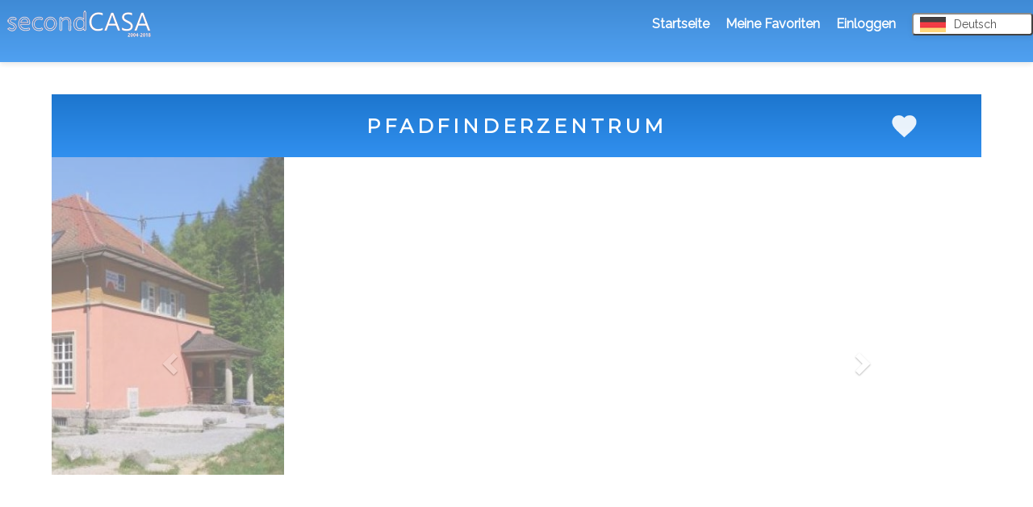

--- FILE ---
content_type: text/html
request_url: https://www.secondcasa.com/de/ferienhaus-Deutschland-Schwarzwald/id641909
body_size: 9580
content:

<!DOCTYPE html>
<head>
<meta HTTP-EQUIV="Content-Type" CONTENT="text/html; charset=windows-1252">
<title>ferienhaus Pfadfinderzentrum</title>
<meta name="description" content="Freizeit- und Bildungsstätte im Murgtal, Selbstversorgerhaus" />
<meta property="og:title" content="ferienhaus Pfadfinderzentrum" /> 
<meta property="og:image" content="https://www.secondcasa.com/sc_obj_img/64/1909/TNE_img1.jpg" /> 
<meta name="robots" content="index,follow" />
<meta name="Language" content="de" />
<base href="https://www.secondcasa.com/" />

<link rel="canonical" href="https://www.secondcasa.com/de/ferienhaus-Deutschland-Schwarzwald/id641909" />

<link rel="alternate" hreflang="it" href="https://www.secondcasa.com/it/casa-per-le-vacanze-Germania-Foresta-nera/id641909" />
<link rel="alternate" hreflang="es" href="https://www.secondcasa.com/es/casa-de-vacaciones-Alemania-Selva-Negra/id641909" />
<link rel="alternate" hreflang="en" href="https://www.secondcasa.com/en/vacationhome-Germany-Black-Forest/id641909" />
<link rel="alternate" hreflang="fr" href="https://www.secondcasa.com/fr/maison-de-vacances-Allemagne-Forat-Noire/id641909" />
<link rel="alternate" hreflang="pt" href="https://www.secondcasa.com/pt/casadefarias-Alemanha-Floresta-Negra/id641909" />
<link rel="alternate" hreflang="nl" href="https://www.secondcasa.com/nl/vakantiehuis-Duitsland-Zwarte-Woud/id641909" />
<link rel="alternate" hreflang="da" href="https://www.secondcasa.com/da/feriebolig-Tyskland-Schwarzwald/id641909" />
<link rel="alternate" hreflang="sv" href="https://www.secondcasa.com/sv/semesterhus-Tyskland-Svarta-skogen/id641909" />
<link rel="alternate" hreflang="no" href="https://www.secondcasa.com/no/feriehus-Deutschland-Svartskogen/id641909" />
<link rel="alternate" hreflang="fi" href="https://www.secondcasa.com/fi/lomakoti-Deutschland-Schwarzwald/id641909" />
<link rel="alternate" hreflang="hr" href="https://www.secondcasa.com/hr/kuca-za-odmor-Njemaka-svarcvald/id641909" />
<link rel="alternate" hreflang="pl" href="https://www.secondcasa.com/pl/domwakacyjny-Niemcy-Schwarzwald/id641909" />
<link rel="alternate" hreflang="cs" href="https://www.secondcasa.com/cs/rekreaaenadam-Nemecko-Schwarzwald/id641909" />
<link rel="alternate" hreflang="de" href="https://www.secondcasa.com/de/ferienhaus-Deutschland-Schwarzwald/id641909" />
<link rel="alternate" hreflang="x-default" href="https://www.secondcasa.com/en/vacationhome-Germany-Black-Forest/id641909" />

<link href="https://fonts.googleapis.com/css?family=Montserrat" rel="stylesheet"> 
<link href="https://fonts.googleapis.com/css?family=Cabin" rel="stylesheet">
<link href="https://fonts.googleapis.com/css?family=Raleway" rel="stylesheet"> 
<link rel="stylesheet" href="https://www.secondcasa.com/css/webpartcal.css">

<script src='https://cdnjs.cloudflare.com/ajax/libs/jquery/3.1.0/jquery.min.js'></script>
<script src="https://www.secondcasa.com/js/startPage.js"></script>
<script src="https://code.jquery.com/ui/1.12.1/jquery-ui.js"></script> 
<script src="https://www.secondcasa.com/sweetalert/sweetalert-dev.js"></script>
<link rel="stylesheet" href="https://www.secondcasa.com/sweetalert/sweetalert.css">
<link rel="stylesheet" href="datepick/datepick.css"> 




<link rel="stylesheet" href="template-css.css" type="text/css" media="all" />
<link rel='stylesheet' href='https://cdnjs.cloudflare.com/ajax/libs/twitter-bootstrap/3.3.7/css/bootstrap.min.css'>
<script src='https://cdnjs.cloudflare.com/ajax/libs/twitter-bootstrap/3.3.7/js/bootstrap.min.js'></script>
<script src="https://www.secondcasa.com/sweetalert/sweetalert-dev.js"></script>
<link rel="stylesheet" href="https://www.secondcasa.com/sweetalert/sweetalert.css">


<script type="text/javascript">
	
	function favorites(HouseID,Headline,imageURL) {
		
		xmlhttp= new XMLHttpRequest();
		xmlhttp.open("POST","template-favorite-add.asp",true);
 		xmlhttp.setRequestHeader("Content-type","application/x-www-form-urlencoded");
		xmlhttp.send("houseid="+HouseID+"&headline="+Headline+"&imageURL="+imageURL);
		if (document.getElementById(HouseID).src == 'https://www.secondcasa.com/images/hearton.png')
		{
		document.getElementById(HouseID).src='images/heartoff.png';
		}else
		{
		document.getElementById(HouseID).src='images/hearton.png';
		}
        }
	
</script>

<script src="https://maps.googleapis.com/maps/api/js?v=3.exp&key=AIzaSyBWJ9vlxx9vzbFEf3WbrIhXD2xK4j3fOIY"></script>


<script>
function initialize() {  var mapOptions = {    zoom: 10,    center: new google.maps.LatLng(48.644846, 8.351408),    mapTypeId: google.maps.MapTypeId.ROADMAP  }  
var map = new google.maps.Map(document.getElementById('map-canvas'),                                mapOptions);  
var image = 'images/MapMarker2.png';  
var myLatLng = new google.maps.LatLng(48.644846, 8.351408);  
var beachMarker = new google.maps.Marker({      position: myLatLng,      map: map,      icon: image  });}google.maps.event.addDomListener(window, 'load', initialize);
</script>

<script>
function showprices() {
  var x = document.getElementById("prices");
  if (x.style.display === "none") {
    x.style.display = "block";
  } else {
    x.style.display = "none";
  }
} 
</script>
<script>
function showcalender() {
  var x = document.getElementById("prices");
  if (x.style.display === "none") {
    x.style.display = "block";
  } else {
    x.style.display = "none";
  }
} 
</script>
<script>
function showcontact() {
  var x = document.getElementById("contact");
  if (x.style.display === "none") {
    x.style.display = "block";
  } else {
    x.style.display = "none";
  }
} 
</script>
<script>
function showavail() {
  var x = document.getElementById("avail");
  if (x.style.display === "none") {
    x.style.display = "block";
  } else {
    x.style.display = "none";
  }
} 
</script>
<script>
function showcal() {
  var x = document.getElementById("cal");
  if (x.style.display === "none") {
    x.style.display = "block";
  } else {
    x.style.display = "none";
  }
} 
</script>
<script>
function showmap() {
  var x = document.getElementById("map");
  if (x.style.display === "none") {
    x.style.display = "block";
  } else {
    x.style.display = "none";
  }
} 
</script>
<script>
function showinfo() {
  var x = document.getElementById("info");
  if (x.style.display === "none") {
    x.style.display = "block";
  } else {
    x.style.display = "none";
  }
} 
</script>

</head>
<body>

	<div class="Rectangle-15">
	<table class="header">
	<tr>
	<td style="width:80%;text-align:left;"><img src="https://www.secondcasa.com/images/secondcasalogo.png" alt="Secondcasa logo"></td>
	<td><a style="color:white;" href="/de/">Startseite</a></td>
	<td><a style="color:white;" href="/de/favorites">Meine Favoriten</a></td>
	<td>
	
	<a style="color:white;" href="account/account_login.php?LANG=DE">Einloggen</a>
	
	</td>
	<td style="width:140px;">	
		<div class="dropdown">
  		<button class="dropbtn" style="font-family:Raleway;font-size:14px;"><img style="padding-right:10px;margin-bottom:0px;" 
		src="https://www.secondcasa.com/images/flag_de.gif" alt="de flag">Deutsch</button>
  		<div class="dropdown-content">
  		<a href="https://www.secondcasa.com/en/"><img alt="en flag" style="color:black;padding-right:10px;margin-bottom:-4px;" src="https://www.secondcasa.com/images/flag_uk.gif">English</a><a href="https://www.secondcasa.com/it/"><img alt="it flag" style="padding-right:10px;margin-bottom:-4px;" src="https://www.secondcasa.com/images/flag_it.gif">Italiano</a><a href="https://www.secondcasa.com/es/"><img alt="es flag" style="padding-right:10px;margin-bottom:-4px;" src="https://www.secondcasa.com/images/flag_es.gif">Español</a><a href="https://www.secondcasa.com/fr/"><img alt="fr flag" style="padding-right:10px;margin-bottom:-4px;" src="https://www.secondcasa.com/images/flag_fr.gif">Français</a><a href="https://www.secondcasa.com/pt/"><img alt="pt flag" style="padding-right:10px;margin-bottom:-4px;" src="https://www.secondcasa.com/images/flag_pt.gif">Português</a><a href="https://www.secondcasa.com/nl/"><img alt="nl flag" style="padding-right:10px;margin-bottom:-4px;" src="https://www.secondcasa.com/images/flag_nl.gif">Nederlands</a><a href="https://www.secondcasa.com/da/"><img alt="da flag" style="padding-right:10px;margin-bottom:-4px;" src="https://www.secondcasa.com/images/flag_dk.gif">Dansk</a><a href="https://www.secondcasa.com/sv/"><img alt="sv flag" style="padding-right:10px;margin-bottom:-4px;" src="https://www.secondcasa.com/images/flag_se.gif">Svenska</a><a href="https://www.secondcasa.com/no/"><img alt="no flag" style="padding-right:10px;margin-bottom:-4px;" src="https://www.secondcasa.com/images/flag_no.gif">Norsk</a><a href="https://www.secondcasa.com/fi/"><img alt="fi flag" style="padding-right:10px;margin-bottom:-4px;" src="https://www.secondcasa.com/images/flag_fi.gif">Suomi</a><a href="https://www.secondcasa.com/hr/"><img alt="hr flag" style="padding-right:10px;margin-bottom:-4px;" src="https://www.secondcasa.com/images/flag_hr.gif">Hrvatski</a><a href="https://www.secondcasa.com/pl/"><img alt="pl flag" style="padding-right:10px;margin-bottom:-4px;" src="https://www.secondcasa.com/images/flag_pl.gif">Polskie</a><a href="https://www.secondcasa.com/cs/"><img alt="cs flag" style="padding-right:10px;margin-bottom:-4px;" src="https://www.secondcasa.com/images/flag_cs.gif">Ceský</a>
  		</div>
	</td>
	<td style="width:20px;"></td>
	</tr>
	</table>
	</div>


	
<div class="search-results-header" style="margin-top:40px;">
	<h1><div class="Whiteheadline">PFADFINDERZENTRUM</div></h1>
      <div style="width:90%;text-align:right;"><img style="width:40px;position: absolute;z-index: 1;margin-top:-20px;" id="641909" src="images/heartoff.png" onclick="favorites('641909','','https://www.secondcasa.com/sc_obj_img/64/1909/TNE_img1.jpg');"></div>
	</div>


 <div id="carousel-1" class="carousel slide multi-item-carousel" data-ride="carousel" style="width:90%;height:500px;margin:auto;">
  <ol class="carousel-indicators">

   <li data-target="#carousel-1" data-slide-to="0" class="active"></li>

  </ol>
  <div class="carousel-inner" role="listbox">

   <div class="item active">

      <div class="item__third">
        <img src="https://www.secondcasa.com/sc_obj_img/64/1909/TNE_img1.jpg?w=800&H=600&mode=carve&quality=100" alt="Photos for house 641909">
    </div>
   </div>

  </div>
  <a href="#carousel-1" class="left carousel-control" role="button" data-slide="prev"><span class="glyphicon glyphicon-chevron-left" aria-hidden="true"></span></a>
  <a href="#carousel-1" class="right carousel-control" role="button" data-slide="next"><span class="glyphicon glyphicon-chevron-right" aria-hidden="true"></span></a>
</div>


<div class="search-results-header" style="margin-top:40px;height:60px;padding-top:15px;">
	<table style="width:100%;">
	<tr>
	<td style="width:33%;text-align:center;"><a class="navlinks" href="">ABOUT</a></td>
	<td style="width:33%;text-align:center;"><a class="navlinks" href="#map">MAP</a></td>
	<td style="width:33%;text-align:center;"><a class="navlinks" href="#price">PRICES</a></td>
	</tr>
	</table>
</div>

<div style="width:90%;margin:auto;margin-top:40px;"> 
<table style="width:100%;margin:auto;margin-top:40px;">
<tr>
<td style="vertical-align: top;">
<table style="width:100%">
<tr>
	<td><div class="blueheadlinemedium">DEUTSCHLAND, SCHWARZWALD, FORBACH</div></td>
	<td style="text-align:right;padding-right:30px;"><img alt="icon stars" src="images/stars0.png"></td>
</tr>
</table>
<table style="margin-top:40px;">
<tr>
<td style="width:50px;"><img src="images/guests.png"></td><td class="body4">41</td>
<td style="width:50px;padding-left:100px;padding-right:10px;"><img alt="icon pets" src="images/pets.png"></td><td class="body4">Nein</td>
<td style="width:50px;padding-left:100px;padding-right:10px;"><img alt="icon size" src="images/set-square.png"></td><td class="body4">0 m2</td>
</tr>
</table>



<br><br>
<div class="body5" style="padding-right:30px;">Freizeit- und Bildungsstätte im Murgtal, Selbstversorgerhaus</div>
     

<div class="Rectangle-1" style="margin-top:40px;margin-right:30px;"><div class="Rectangle-1-text">Objektdetails</div></div>
	<div class="Rectangle" style="margin-right:30px;">
	<table>
	<tr><td class="body5b">Objekt-ID:</td><td class="body5">641909</td></tr>
	<tr><td class="body5b">Objektart:</td><td class="body5">Ferienhaus</td></tr>
	<tr><td class="body5b">Belegung:</td><td class="body5">41 Personen</td></tr>
	
	<tr><td  class='body5b' style='vertical-align: text-top;'>Wohnraum 1 :</td><td class='body5'></td></tr><tr><td  class='body5b' style='vertical-align: text-top;'>Küche :</td><td class='body5'></td></tr><tr><td  class='body5b' style='vertical-align: text-top;'>Bad & WC 1 :</td><td class='body5'></td></tr><tr><td  class='body5b' style='vertical-align: text-top;'>Sonstiges :</td><td class='body5'>Gartengrill, Telefon, Internet /WLAN, Zentralheizung, Wiese, Nichtraucher, </td></tr>
	<tr><td class="body5b">Haustiere erlaubt:</td><td class="body5">Nein</td></tr>
</table>
</div>
<div id="map">


<div style="margin-top:40px;margin-right:40px;">
<div id="map-canvas" style="width:100%; height:500px;"></div>
</div>

</div>
 
<div class="Rectangle-1" style="margin-top:40px;margin-right:30px;"><div class="Rectangle-1-text">Ort</div></div>
	<div class="Rectangle" style="margin-right:30px;">
	<table style="margin-left:20px;margin-right:30px;padding-top:30px;"><tr><td class="body5"></td></tr></table>
	
	<table style="width:100%">
	<tr><td  class='body5b' style='vertical-align: text-top;width:200px;text-align:left;'>Bahnhof :</td><td class='body5' style='text-align:left;'><a href='http://www.bahn.de' rel='nofollow'>Raumünzach</a></td><td>1 km</td></tr><tr><td  class='body5b' style='vertical-align: text-top;width:200px;text-align:left;'>Rodeln :</td><td class='body5' style='text-align:left;'><a href='http://www.http://www.mehliskopf.de' rel='nofollow'>Mehliskopf</a></td><td>11 km</td></tr><tr><td  class='body5b' style='vertical-align: text-top;width:200px;text-align:left;'>Skialpin :</td><td class='body5' style='text-align:left;'><a href='http://www.http://www.mehliskopf.de' rel='nofollow'>Mehliskopf</a></td><td>11 km</td></tr><tr><td  class='body5b' style='vertical-align: text-top;width:200px;text-align:left;'>Schwimmen :</td><td class='body5' style='text-align:left;'><a href='http://www.forbach.de' rel='nofollow'>Montana-Badezentrum</a></td><td>6 km</td></tr>
	</table>
</div>

	


	<div class="Rectangle-1" style="margin-top:40px;margin-right:30px;"><div class="Rectangle-1-text">Preise & Zahlungsarten</div></div>
	<div class="Rectangle" style="margin-right:30px;">
	<table id="price" style="width:100%;padding-top:30px;">
	<tr><td class="body5b">Kaution:</td><td class="body5b">No deposit</td></tr><tr><td class="body5b">Zahlung:</td><td class="body5b">Rechnung, </td></tr>
	<tr><td class="body5b">Ankunft:</td><td class="body5b">Samstag, Sonntag, Montag, Dienstag, Mittwoch, Donnerstag, Freitag, </td></tr>
	</table>
	</div>









</td>
<td style="width:30%;vertical-align: top;">
<div class="Rectangle-1"><div class="Rectangle-1-text">Buchungsanfrage</div></div>
		<div class="Rectangle" style="text-align:center;">
			<form name="contact" method="POST">		
			<input class="input-2" type="text" name="bookingname" placeholder=" Name" value="">
			<select class="input-2" name="bookingcountry">
			<option value="0">Land</option>
			
			<option value="3">&Auml;gypten</option>
			
			<option value="6">&Auml;quatorialguinea</option>
			
			<option value="7">&Auml;thiopien</option>
			
			<option value="85">&Ouml;sterreich</option>
			
			<option value="163">Afghanistan</option>
			
			<option value="58">Albanien</option>
			
			<option value="4">Algerien</option>
			
			<option value="59">Andorra</option>
			
			<option value="5">Angola</option>
			
			<option value="230">Anguilla</option>
			
			<option value="120">Antigua und Burbadu</option>
			
			<option value="149">Argentinien</option>
			
			<option value="164">Armenien</option>
			
			<option value="150">Aruba</option>
			
			<option value="165">Aserbaidschan</option>
			
			<option value="104">Australien</option>
			
			<option value="121">Bahamas</option>
			
			<option value="166">Bahrain</option>
			
			<option value="167">Bangladesch</option>
			
			<option value="122">Barbados</option>
			
			<option value="60">Belgien</option>
			
			<option value="123">Belize</option>
			
			<option value="8">Benin</option>
			
			<option value="124">Bermuda</option>
			
			<option value="168">Bhutan</option>
			
			<option value="151">Bolivien</option>
			
			<option value="61">Bosnien und Herzegowina</option>
			
			<option value="9">Botswana</option>
			
			<option value="152">Brasilien</option>
			
			<option value="227">Britische Jungferninseln</option>
			
			<option value="169">Brunei</option>
			
			<option value="62">Bulgarien</option>
			
			<option value="10">Burkina Faso</option>
			
			<option value="11">Burundi</option>
			
			<option value="125">Caymaninseln</option>
			
			<option value="153">Chile</option>
			
			<option value="170">China</option>
			
			<option value="105">Cook-Inseln</option>
			
			<option value="126">Costa Rica</option>
			
			<option value="12">Côte d'Ivoire</option>
			
			<option value="63">D&auml;nemark</option>
			
			<option value="64">Deutschland</option>
			
			<option value="127">Dominica</option>
			
			<option value="128">Dominikanische Republik</option>
			
			<option value="13">Dschibuti</option>
			
			<option value="154">Ecuador</option>
			
			<option value="129">El Salvador</option>
			
			<option value="14">Eritrea</option>
			
			<option value="65">Estland</option>
			
			<option value="67">F&auml;roer</option>
			
			<option value="106">Fidschi</option>
			
			<option value="66">Finnland</option>
			
			<option value="68">Frankreich</option>
			
			<option value="15">Gabun</option>
			
			<option value="16">Gambia</option>
			
			<option value="171">Georgien</option>
			
			<option value="17">Ghana</option>
			
			<option value="131">Gr&ouml;nland</option>
			
			<option value="130">Grenada</option>
			
			<option value="69">Griechenland</option>
			
			<option value="232">Gro&szlig;britannien</option>
			
			<option value="132">Guadeloupe</option>
			
			<option value="133">Guatemala</option>
			
			<option value="18">Guinea</option>
			
			<option value="20">Guinea-Bissau</option>
			
			<option value="155">Guyana</option>
			
			<option value="134">Haiti</option>
			
			<option value="135">Honduras</option>
			
			<option value="172">Hong Kong</option>
			
			<option value="173">Indien</option>
			
			<option value="174">Indonesien</option>
			
			<option value="175">Irak</option>
			
			<option value="176">Iran</option>
			
			<option value="71">Irland</option>
			
			<option value="72">Island</option>
			
			<option value="177">Israel</option>
			
			<option value="73">Italien</option>
			
			<option value="136">Jamaika</option>
			
			<option value="178">Japan</option>
			
			<option value="179">Jemen</option>
			
			<option value="180">Jordanien</option>
			
			<option value="181">Kambodscha</option>
			
			<option value="21">Kamerun</option>
			
			<option value="137">Kanada</option>
			
			<option value="22">Kap Verde</option>
			
			<option value="182">Kasachstan</option>
			
			<option value="183">Katar</option>
			
			<option value="23">Kenia</option>
			
			<option value="184">Kirgisien</option>
			
			<option value="107">Kiribati</option>
			
			<option value="157">Kolumbien</option>
			
			<option value="24">Komoren</option>
			
			<option value="25">Kongo</option>
			
			<option value="26">Kongo, Republic</option>
			
			<option value="185">Korea, Nord</option>
			
			<option value="186">Korea, S&uuml;d</option>
			
			<option value="74">Kroatien</option>
			
			<option value="138">Kuba</option>
			
			<option value="187">Kuwait</option>
			
			<option value="188">Laos</option>
			
			<option value="27">Lesotho</option>
			
			<option value="75">Lettland</option>
			
			<option value="189">Libanon</option>
			
			<option value="28">Liberia</option>
			
			<option value="76">Liechtenstein</option>
			
			<option value="77">Litauen</option>
			
			<option value="78">Luxemburg</option>
			
			<option value="29">Lybien</option>
			
			<option value="190">Macau</option>
			
			<option value="30">Madagaskar</option>
			
			<option value="31">Malawi</option>
			
			<option value="191">Malaysia</option>
			
			<option value="192">Malediven</option>
			
			<option value="32">Mali</option>
			
			<option value="80">Malta</option>
			
			<option value="33">Marokko</option>
			
			<option value="108">Marshall-Inseln</option>
			
			<option value="139">Martininique</option>
			
			<option value="34">Mauretanien</option>
			
			<option value="35">Mauritius</option>
			
			<option value="79">Mazedonien</option>
			
			<option value="140">Mexiko</option>
			
			<option value="109">Mikronesien</option>
			
			<option value="81">Moldawien</option>
			
			<option value="82">Monaco</option>
			
			<option value="193">Mongolei</option>
			
			<option value="231">Montenegro</option>
			
			<option value="229">Montserrat</option>
			
			<option value="36">Mosambik</option>
			
			<option value="194">Myanmar</option>
			
			<option value="37">Namibia</option>
			
			<option value="110">Nauru</option>
			
			<option value="195">Nepal</option>
			
			<option value="111">Neuseeland</option>
			
			<option value="141">Nicaragua</option>
			
			<option value="211">Niederl&auml;ndische Antillen</option>
			
			<option value="83">Niederlande</option>
			
			<option value="38">Niger</option>
			
			<option value="39">Nigeria</option>
			
			<option value="84">Norwegen</option>
			
			<option value="196">Oman</option>
			
			<option value="197">Osttimor</option>
			
			<option value="198">Pakistan</option>
			
			<option value="112">Palau</option>
			
			<option value="142">Panama</option>
			
			<option value="113">Papua-Neuguinea</option>
			
			<option value="158">Paraguay</option>
			
			<option value="159">Peru</option>
			
			<option value="199">Philippinen</option>
			
			<option value="86">Polen</option>
			
			<option value="87">Portugal</option>
			
			<option value="143">Puerto Rico</option>
			
			<option value="225">Reunion</option>
			
			<option value="40">Ruanda</option>
			
			<option value="88">Rum&auml;nien</option>
			
			<option value="89">Russland</option>
			
			<option value="48">S&uuml;dafrika</option>
			
			<option value="145">Saint Lucia</option>
			
			<option value="114">Salomonen</option>
			
			<option value="41">Sambia</option>
			
			<option value="115">Samoa</option>
			
			<option value="2">San Andrés und Providencia</option>
			
			<option value="90">San Marino</option>
			
			<option value="146">Sankt Vincent und die Grenadinen</option>
			
			<option value="42">Sao Tome und Principe</option>
			
			<option value="200">Saudi-Arabien</option>
			
			<option value="92">Schweden</option>
			
			<option value="93">Schweiz</option>
			
			<option value="43">Senegal</option>
			
			<option value="91">Serbien</option>
			
			<option value="44">Seychellen</option>
			
			<option value="45">Sierra Leone</option>
			
			<option value="46">Simbabwe</option>
			
			<option value="201">Singapur</option>
			
			<option value="94">Slowakei</option>
			
			<option value="95">Slowenien</option>
			
			<option value="47">Somalia</option>
			
			<option value="96">Spanien</option>
			
			<option value="202">Sri Lanka</option>
			
			<option value="144">St. Kitts und Nevis</option>
			
			<option value="49">Sudan</option>
			
			<option value="160">Suriname</option>
			
			<option value="50">Swasiland</option>
			
			<option value="203">Syrien</option>
			
			<option value="98">T&uuml;rkei</option>
			
			<option value="204">Tadschikistan</option>
			
			<option value="205">Taiwan</option>
			
			<option value="51">Tansania</option>
			
			<option value="206">Thailand</option>
			
			<option value="52">Togo</option>
			
			<option value="116">Tonga</option>
			
			<option value="147">Trinidad und Tobago</option>
			
			<option value="53">Tschad</option>
			
			<option value="97">Tschechische Republik</option>
			
			<option value="54">Tunesien</option>
			
			<option value="207">Turkmenistan</option>
			
			<option value="228">Turks- und Caicosinseln</option>
			
			<option value="117">Tuvalu</option>
			
			<option value="55">Uganda</option>
			
			<option value="99">Ukraine</option>
			
			<option value="100">Ungarn</option>
			
			<option value="162">Uruguay</option>
			
			<option value="226">US Virgin Islands</option>
			
			<option value="148">USA</option>
			
			<option value="208">Usbekistan</option>
			
			<option value="118">Vanuatu</option>
			
			<option value="101">Vatikan</option>
			
			<option value="161">Venezuela</option>
			
			<option value="209">Vereinigte Arabische Emirate</option>
			
			<option value="210">Vietnam</option>
			
			<option value="102">Wei&szlig;russland</option>
			
			<option value="119">Weihnachtsinseln</option>
			
			<option value="56">West-Sahara</option>
			
			<option value="57">Zentralafrikanische Republik</option>
			
			<option value="103">Zypern</option>
			
			</select>
			<input class="input-2" placeholder=" E-mail" type="text" name="bookingemail" value="">
			<input class="input-2" type="text" name="bookingphone" placeholder=" Telefon" value="">
			<input readonly class="input-2" type="text" name="bookingdate1" id="ankomst" placeholder=" Ankunft"  value="">
			<input readonly class="input-2" type="text" name="bookingdate2" id="afrejse" placeholder=" Abreise" value="">
			<textarea class="input-2" placeholder=" Meine Nachricht" name="bookingtext" style="height:150px;"></textarea>


			
			<p class="input-2" style="margin-bottom:20px;">Sicherheits<br><br>code : <input type="text" name="kontrol" style="width:50px;" ><img alt="Robotcheck" style="height:30px;" src="images/secure1.png"></p>
			<input class="myButton2" style="width:90%;" type="submit" value="Abschicken">
			<input type="hidden" name="ownerID" value="1702009583">
			<input type="hidden" name="Emailkontrol" value="1">
			</form>

		</div>


		<div class="Rectangle-1" style="margin-top:40px;"><div class="Rectangle-1-text">Kontakt</div></div>
		<div class="Rectangle" style="text-align:center;">
			
			<table>
			
			<tr><td style="padding: 20px 20px 20px 20px;"><img src="images/avatar.png"></td><td class="body5b">Rainer Geschke</td></tr><tr><td style="padding-bottom:20px;"><img src="images/phone2.png"></td><td class="body5b">+49 (0)7228 969494</td></tr><tr><td style="padding-bottom:20px;"><img src="images/language.png"></td><td class="body5b"><a rel="ugc" href="http://www.raumuenzach.de">http://www.raumuenzach.de</a></tr></td>
			
			<tr><td colspan="2" class="body5b" style="padding-top:20px;">Inseriert seit&nbsp;September 2014</td></tr>
			<tr><td colspan="2" class="body5b" style="padding-top:20px;">Der Ansprechpartner spricht folgende Sprachen: Deutsch Englisch </td></tr>
			
			</table>	
		</div>

	
		<!-- ////////////////////////////////favorites start\\\\\\\\\\\\\\\\\\\\\\\\\\\\\\\\ -->
		<div class="Rectangle-1" style="margin-top:60px;"><div class="Rectangle-1-text">MEINE FAVORITTEN</div></div>
		<div class="Rectangle" style="padding: 20px 20px 20px 20px;text-align:center;">
		<br>
		<a href="de/favorites"><button class="myButton2" style="margin-top:20px;">Meine Favoritten bearbeiten</button></a> 
		</div>





		
</td>
</tr>
</table>


   
</div>
  

    <script >
      $('.multi-item-carousel .item').each(function(){
  var next = $(this).next();
  if (!next.length) next = $(this).siblings(':first');
  next.children(':first-child').clone().appendTo($(this));
});
$('.multi-item-carousel .item').each(function(){
  var prev = $(this).prev();
  if (!prev.length) prev = $(this).siblings(':last');
  prev.children(':nth-last-child(2)').clone().prependTo($(this));
});
      //# sourceURL=pen.js
    </script>

  


<!-- ////////////////////////////////Footer start\\\\\\\\\\\\\\\\\\\\\\\\\\\\\\\\ -->


	<center>
	<table style="margin-top:80px;margin-bottom:20px;">
	<tr>
	<td class="body3" style="font-weight:bold;text-align:left;">Wir bieten</td>
	<td class="body3" style="font-weight:bold;text-align:left;">Info</td>
	</tr>
	<tr>
	<td style="text-align:left;"><a class="body3" href="de/ferienhauser-lastminute.html">Lastminute Angebote</a></td>
	<td style="text-align:left;"><a class="body3" href="de/impressum-imp.html">Impressium</a></td>
	</tr>
	<tr>
	<td style="text-align:left;"><a class="body3" href="https://www.secondcasa.com/de/ferienunterkunft-inserieren-info.html">Ferienunterkunft inserieren</a></td>
	<td style="text-align:left;"><a class="body3" href="de/das-unternehmen-secondcasa.html">Über uns</a></td>
	</tr>
	<tr>
	<td style="text-align:left;"><a class="body3" href="account/account_registration_1.php?LANG=DE">Neuanmeldung</a></td>
	<td style="text-align:left;"><a class="body3" href="de/kontaktformular-contact.html">Kontakt</a></td>
	</tr>
	<tr>
	<td style="text-align:left;"><a class="body3" href="de/blog">Reise Blog</a></td>
	<td></td>
	</tr>
	<tr>
	<td colspan="2" style="margin-right:20px; margin-left:20px;">
	<table style="margin-top:30px;width:100%;">
	<tr>
	<td><a href="https://www.facebook.com/secondcasas/"><img alt="Facebook" src="https://www.secondcasa.com/images/facebookblue.png"></a></td>
	<td><a href="https://plus.google.com/105839014297310300673"><img alt="Google" src="https://www.secondcasa.com/images/googleblue.png"></a></td>
	<td><a href="https://twitter.com/secondcasa"><img alt="Twitter" src="https://www.secondcasa.com/images/twitterblue.png"></a></td>
	<td><a href="https://www.youtube.com/channel/UC5ZE2jck3R36buY9SgOE3YA"><img alt="Youtube" src="https://www.secondcasa.com/images/youtubeblue.png"></a></td>
	</tr>
	</table>
	</td>	
	</table>
	</center>

	<div class="footer">
	
	<p class="body2" style="padding-top:5px;text-align:center;">SecondCASA &copy; 2019 <a class="body2" href="de/sicherheit-sec.html">Privacy Notice</a> | <a class="body2" href="de/allgemeinen-geschaeftsbedingungen-toc.html">Conditions of Use</a></p>
	

	</div>
<!-- ////////////////////////////////Footer Slut\\\\\\\\\\\\\\\\\\\\\\\\\\\\\\\\ -->

<script>
  (function(i,s,o,g,r,a,m){i['GoogleAnalyticsObject']=r;i[r]=i[r]||function(){
  (i[r].q=i[r].q||[]).push(arguments)},i[r].l=1*new Date();a=s.createElement(o),
  m=s.getElementsByTagName(o)[0];a.async=1;a.src=g;m.parentNode.insertBefore(a,m)
  })(window,document,'script','https://www.google-analytics.com/analytics.js','ga');

  ga('create', 'UA-34376603-9', 'auto');
  ga('send', 'pageview');

</script>
<!-- Matomo -->
<script>
  var _paq = window._paq = window._paq || [];
  /* tracker methods like "setCustomDimension" should be called before "trackPageView" */
  _paq.push(['trackPageView']);
  _paq.push(['enableLinkTracking']);
  (function() {
    var u="//www.sommerferie.nu/matomo/";
    _paq.push(['setTrackerUrl', u+'matomo.php']);
    _paq.push(['setSiteId', '10']);
    var d=document, g=d.createElement('script'), s=d.getElementsByTagName('script')[0];
    g.async=true; g.src=u+'matomo.js'; s.parentNode.insertBefore(g,s);
  })();
</script>
<!-- End Matomo Code -->

</body>
</html>
<script type="application/ld+json"> 
{ 
  "@context": "http://schema.org", 
  "@type": "LodgingBusiness", 
  "address": { 
    "@type": "PostalAddress", 
    "addressRegion": "Forbach", 
    "addressCountry": "Deutschland" 
  }, 

  "geo": { 
    "@type": "GeoCoordinates", 
    "latitude": "48.644846", 
    "longitude ": "8.351408" 
  }, 
   
  "description": "Freizeit- und Bildungsstätte im Murgtal, Selbstversorgerhaus", 
  "name": "Pfadfinderzentrum",
  "image": { 
    "@type": "ImageObject",
    "url": ""
   }

   
     
   } 
} 
</script> 







--- FILE ---
content_type: text/css
request_url: https://www.secondcasa.com/template-css.css
body_size: 2708
content:
.front1{
	width:100%;
	height:720px;
	background-image:url('https://www.secondcasa.com/images/frontbackground.jpg');
	background-repeat:no-repeat;
	}

.Rectangle-15 {
  width: 100%;
  height: 77px;
  opacity: 0.85;
  box-shadow: 0 3px 6px 0 rgba(0, 0, 0, 0.11);
  background-image: linear-gradient(to bottom, #1d76ce, #3190ef);
}

.Rectangle-76 {
  width: 80%;
  height: 180px;
  opacity: 0.8;
  border-bottom-left-radius: 8px;
  border-bottom-right-radius: 8px;
  box-shadow: 0 3px 20px 0 rgba(0, 0, 0, 0.3);
  background-color: #ffffff;
  margin-left: auto;
  margin-right: auto;
}

.Rectangle-78 {
  width: 80%;
  height: 60px;
  border-top-left-radius: 8px;
  border-top-right-radius: 8px;
  box-shadow: 0 3px 10px 0 rgba(0, 0, 0, 0.18);
  background-color: #ffffff;
  margin-left: auto;
  margin-right: auto;
  margin-top:40px;
}


.dropbtn {
  width: 150px;
  height: 28px;
  border-radius: 4px;
  box-shadow: 0 2px 6px 0 rgba(0, 0, 0, 0.1);
  background-color: #ffffff;
  text-align:left;
  padding-left:8px;

}

.dropdown {
  position: relative;
  display: inline-block;
}

.dropdown-content {
  display: none;
  position: absolute;
  background-color: #ffffff;
  min-width: 150px;
  box-shadow: 0px 8px 16px 0px rgba(0,0,0,0.2);
}

.dropdown-content a {
  font-family: 'Raleway', sans-serif;
  font-size: 14px;
  color: black;
  padding: 5px 20px 5px 10px;
  text-decoration: none;
  display: block;
}

.dropdown-content a:hover {background-color: #f1f1f1}

.dropdown:hover .dropdown-content {
  display: block;
}

.dropdown:hover .dropbtn {
  background-color: #3e8e41;
}

.bodynormal{
  font-family: 'Raleway', sans-serif;
  font-size: 16px;
  font-weight: 600;
  font-style: normal;
  font-stretch: normal;
  line-height: 1.19;
  letter-spacing: normal;
  text-align: left;
  color: #ffffff;
  text-decoration: none;
}

.Find-Your-Perfect-Vacation-Home {
  font-family: Montserrat;
  font-size: 60px;
  font-weight: 600;
  font-style: normal;
  font-stretch: normal;
  line-height: 1.13;
  letter-spacing: 6px;
  text-align: center;
  color: #ffffff;
  margin:auto;
  margin-top:20px;
}


.WITH-SECOND-CASA {
  font-family: Montserrat;
  font-size: 24px;
  font-weight: 600;
  font-style: normal;
  font-stretch: normal;
  line-height: 1.21;
  letter-spacing: 7.2px;
  text-align: center;
  color: #ffffff;
}

.SEARCH-ALL-RENTALS {
  padding-top:14px;
  margin:auto;
  height: 30px;
  font-family: Montserrat;
  font-size: 24px;
  font-weight: 600;
  font-style: normal;
  font-stretch: normal;
  line-height: 1.21;
  letter-spacing: 4.8px;
  text-align: center;
  color: #1d76ce;
}
.FEATURE-VACA-HEADER-BOX {
  width: 80%;
  height: 60px;
  object-fit: contain;
  box-shadow: 0 3px 20px 0 rgba(0, 0, 0, 0.16);
  background-color: #ffffff;
  margin:auto;
}

.POPULAR-VACATION-REGIONS {
  width: 508px;
  height: 36px;
  font-family: Montserrat;
  font-size: 24px;
  font-weight: 600;
  font-style: normal;
  font-stretch: normal;
 
 line-height: 1.21;
  letter-spacing: 4.8px;
  text-align: center;
  color: #1d76ce;
  margin:auto;
  margin-top:40px;
  margin-bottom:20px;
}

.tableRegion
{
 font-family: 'Raleway', sans-serif;
 font-size: 14px;
 text-decoration: none;
 color: #1d76ce;
 font-weight: 600;
}

.tableRegion2
{
 font-family: 'Raleway', sans-serif;
 font-size: 14px;
 text-decoration: none;
 color: #000000;
 font-weight: 600;
}

.bluebox {
  width: 100%;
  object-fit: contain;
  background-image: linear-gradient(to bottom, #1d76ce, #3190ef);
  text-align:center;
  padding-bottom:10px;
}

.blueimagebox {
  width: 100%;
  object-fit: contain;
  background-image:url('https://www.secondcasa.com/images/a-new-beginning-image.jpg');
  background-size:cover;
  text-align:center;
}

.footer {
  width: 100%;
  height: 30px;
  object-fit: contain;
  background-color:#1d76ce;
  margin:auto;
}

.body1
{
 font-family: 'Raleway', sans-serif;
 font-size: 20px;
 font-weight: bold;
 color: #ffffff;
}

.body2
{
 font-family: 'Raleway', sans-serif;
 font-size: 16px;
 color: #ffffff;
 padding-left:20px;
 padding-right:20px;
 text-decoration: none;
 font-weight:normal;
}
.body3
{
 font-family: 'Raleway', sans-serif;
 font-size: 16px;
 color: #000000;
 text-align:center;
 padding-left:20px;
 padding-right:20px;
 text-decoration: none;
}

.BLUEHEADLINE {
  height: 36px;
  font-family: Montserrat;
  font-size: 24px;
  font-weight: 600;
  font-style: normal;
  font-stretch: normal;
  line-height: 1.21;
  letter-spacing: 4.8px;
  text-align: center;
  color: #1d76ce;
  margin:auto;
  margin-top:40px;
}

.WHITEHEADLINE
{
  font-family: Montserrat;
  font-size: 24px;
  font-weight: 600;
  text-align: center;
  color: #ffffff;
  margin:auto;
  margin-top:20px;
}

.myButton2 {
	-moz-box-shadow:inset 0px 1px 0px 0px #bbdaf7;
	-webkit-box-shadow:inset 0px 1px 0px 0px #bbdaf7;
	box-shadow:inset 0px 1px 0px 0px #bbdaf7;
	background:-webkit-gradient(linear, left top, left bottom, color-stop(0.05, #1d76ce), color-stop(1, #378de5));
	background:-moz-linear-gradient(top, #1d76ce 5%, #378de5 100%);
	background:-webkit-linear-gradient(top, #1d76ce 5%, #378de5 100%);
	background:-o-linear-gradient(top, #1d76ce 5%, #378de5 100%);
	background:-ms-linear-gradient(top, #1d76ce 5%, #378de5 100%);
	background:linear-gradient(to bottom, #1d76ce 5%, #378de5 100%);
	filter:progid:DXImageTransform.Microsoft.gradient(startColorstr='#1d76ce', endColorstr='#378de5',GradientType=0);
	background-color:#1d76ce;
	-moz-border-radius:6px;
	-webkit-border-radius:6px;
	border-radius:6px;
	border:1px solid #84bbf3;
	display:inline-block;
	cursor:pointer;
	color:#ffffff;
	font-family:Arial;
	font-size:15px;
	font-weight:bold;
	padding:6px 24px;
	text-decoration:none;
	text-shadow:0px 1px 0px #528ecc;
}
.myButton2:hover {
	background:-webkit-gradient(linear, left top, left bottom, color-stop(0.05, #378de5), color-stop(1, #1d76ce));
	background:-moz-linear-gradient(top, #378de5 5%, #1d76ce 100%);
	background:-webkit-linear-gradient(top, #378de5 5%, #1d76ce 100%);
	background:-o-linear-gradient(top, #378de5 5%, #1d76ce 100%);
	background:-ms-linear-gradient(top, #378de5 5%, #1d76ce 100%);
	background:linear-gradient(to bottom, #378de5 5%, #1d76ce 100%);
	filter:progid:DXImageTransform.Microsoft.gradient(startColorstr='#378de5', endColorstr='#1d76ce',GradientType=0);
	background-color:#378de5;
}
.myButton2:active {
	position:relative;
	top:1px;
}


.myButton {
	-moz-box-shadow:inset 0px 1px 0px 0px #ffffff;
	-webkit-box-shadow:inset 0px 1px 0px 0px #ffffff;
	box-shadow:inset 0px 1px 0px 0px #ffffff;
	background:-webkit-gradient(linear, left top, left bottom, color-stop(0.05, #ffffff), color-stop(1, #f6f6f6));
	background:-moz-linear-gradient(top, #ffffff 5%, #f6f6f6 100%);
	background:-webkit-linear-gradient(top, #ffffff 5%, #f6f6f6 100%);
	background:-o-linear-gradient(top, #ffffff 5%, #f6f6f6 100%);
	background:-ms-linear-gradient(top, #ffffff 5%, #f6f6f6 100%);
	background:linear-gradient(to bottom, #ffffff 5%, #f6f6f6 100%);
	filter:progid:DXImageTransform.Microsoft.gradient(startColorstr='#ffffff', endColorstr='#f6f6f6',GradientType=0);
	background-color:#ffffff;
	-moz-border-radius:6px;
	-webkit-border-radius:6px;
	border-radius:6px;
	border:1px solid #dcdcdc;
	display:inline-block;
	cursor:pointer;
	color:#666666;
	font-family: 'Raleway', sans-serif;
      font-size:15px;
	font-weight:bold;
	padding:6px 24px;
	text-decoration:none;
	text-shadow:0px 1px 0px #ffffff;
}
.myButton:hover {
	background:-webkit-gradient(linear, left top, left bottom, color-stop(0.05, #f6f6f6), color-stop(1, #ffffff));
	background:-moz-linear-gradient(top, #f6f6f6 5%, #ffffff 100%);
	background:-webkit-linear-gradient(top, #f6f6f6 5%, #ffffff 100%);
	background:-o-linear-gradient(top, #f6f6f6 5%, #ffffff 100%);
	background:-ms-linear-gradient(top, #f6f6f6 5%, #ffffff 100%);
	background:linear-gradient(to bottom, #f6f6f6 5%, #ffffff 100%);
	filter:progid:DXImageTransform.Microsoft.gradient(startColorstr='#f6f6f6', endColorstr='#ffffff',GradientType=0);
	background-color:#f6f6f6;
}
.myButton:active {
	position:relative;
	top:1px;
}

.search-results-header {
  background-image: linear-gradient(to bottom, #1d76ce, #3190ef);
  width: 90%;
  height: 78px;
  object-fit: contain;
  margin:auto;
}

.searchgrid{
  width: 90%;
  margin:auto;
}

.Whiteheadline {
  height: 31px;
  font-family: Montserrat;
  font-size: 24px;
  font-weight: 600;
  font-style: normal;
  font-stretch: normal;
  line-height: 1.21;
  letter-spacing: 4.8px;
  text-align: left;
  color: #ffffff;
  padding-top:25px;
  text-align:center;
}

.Rectangle-1 {
  height: 40px;
  box-shadow: 0 2px 8px 0 rgba(0, 0, 0, 0.16);
  background-image: linear-gradient(to bottom, #1d76ce, #3190ef);
}

.Rectangle-1-text {
  height: 26.3px;
  font-family: Montserrat;
  font-size: 16px;
  font-weight: 600;
  font-style: normal;
  font-stretch: normal;
  line-height: 1.19;
  letter-spacing: 3.2px;
  text-align: left;
  color: #ffffff;
  padding-top:10px;
  padding-left:20px;
}


.Rectangle-2 {
  height: 120px;
  box-shadow: 0 3px 12px 0 rgba(0, 0, 0, 0.16);
  background-color: #ffffff;
  text-align:center;
}
.Rectangle {
  box-shadow: 0 3px 12px 0 rgba(0, 0, 0, 0.16);
  background-color: #ffffff;
  padding-bottom:20px;
}

.select-1 {
  width: 90%;
  height: 40px;
  border-radius: 4px;
  box-shadow: 0 3px 6px 0 rgba(0, 0, 0, 0.16);
  background-color: #ffffff;
  margin-top:10px;
  font-family: Raleway;
  font-size: 14px;
  color: grey;
}

.input-1 {
  margin-left:20px;
  font-family: Raleway;
  font-size: 14px;
  color: #000000;
  padding-top:10px;
  }

.breadcrum {
 font-family: Montserrat;
 font-size: 12px;
 color: #ffffff;
 text-decoration: none;
}

.multi-item-carousel {
  overflow: hidden;
}
.multi-item-carousel img {
  height: auto;
  width: 100%;
}
.multi-item-carousel .carousel-control.left, 
.multi-item-carousel .carousel-control.right {
    background: rgba(255, 255, 255, 0.8);
    width: 25%;
}
.multi-item-carousel .carousel-inner {
  width: 150%;
  left: -25%;
}
.carousel-inner > .item.next, 
.carousel-inner > .item.active.right {
    -webkit-transform: translate3d(33%, 0, 0);
    transform: translate3d(33%, 0, 0);
}
.carousel-inner > .item.prev, 
.carousel-inner > .item.active.left {
    -webkit-transform: translate3d(-33%, 0, 0);
    transform: translate3d(-33%, 0, 0);
}
.item__third {
  float: left;
  width: 33.33333333%;
}

.navlinks
{
 font-family: Raleway;
 font-size: 18px;
 font-weight: 600;
 color:white;
 textdecoration:none;
}

.blueheadlinemedium {
  font-family: Montserrat;
  font-size: 20px;
  font-weight: 600;
  font-style: normal;
  font-stretch: normal;
  line-height: 1.21;
  letter-spacing: 4.8px;
  text-align: left;
  color: #1d76ce;
}

.body4
{
  font-family: Raleway;
  font-size: 20px;
  font-weight: 600;
}

.body5
{
 font-family: 'Raleway', sans-serif;
 font-size: 16px;
 color: #000000;
 text-align:left;
 padding-right:20px;
 text-decoration: none;
 margin-top:40px;
 padding-top:5px;
}

.body5b
{
 font-family: 'Raleway', sans-serif;
 font-size: 16px;
 font-weight: bold;
 color: #000000;
 text-align:left;
 padding-right:20px;
 padding-left:20px;
 padding-top:5px;
 text-decoration: none;
 margin-top:40px;
}

.input-2
{
  width: 90%;
  height: 40px;
  border-radius: 4px;
  box-shadow: 0 3px 6px 0 rgba(0, 0, 0, 0.16);
  background-color: #ffffff;
  margin:auto;
  margin-top:20px;
  font-family: Raleway;
  font-size: 14px;

}

.Rectangle-120 {
  box-shadow: 0 3px 12px 0 rgba(0, 0, 0, 0.16);
  background-color: #ffffff;
  margin-top:40px;
}
.blog td
{
padding: 20px 20px 20px 20px;
font-family: Raleway;
font-size: 16px;
}
.blog img
{
width:100%;
box-shadow: 0 3px 6px 0 rgba(0, 0, 0, 0.16);
}

.header
{
width: 100%;
height:auto;
}
.header td
{
vertical-align:middle;
}

.header a
{
font-family: 'Raleway', sans-serif;
font-size: 16px;
font-weight: 600;
font-style: normal;
font-stretch: normal;
letter-spacing: normal;
white-space:nowrap;
padding-right:20px;
text-decoration:none;

}


--- FILE ---
content_type: text/plain
request_url: https://www.google-analytics.com/j/collect?v=1&_v=j102&a=1688358386&t=pageview&_s=1&dl=https%3A%2F%2Fwww.secondcasa.com%2Fde%2Fferienhaus-Deutschland-Schwarzwald%2Fid641909&ul=en-us%40posix&dt=ferienhaus%20Pfadfinderzentrum&sr=1280x720&vp=1280x720&_u=IEBAAEABAAAAACAAI~&jid=147923704&gjid=1782945548&cid=134860486.1768659730&tid=UA-34376603-9&_gid=365420130.1768659730&_r=1&_slc=1&z=1775047823
body_size: -451
content:
2,cG-4JSBGK7QPE

--- FILE ---
content_type: application/javascript
request_url: https://www.secondcasa.com/js/startPage.js
body_size: 2417
content:
(function($){


//CHANGE IMAGE EVERY X Second

var images = ['images/frontpage2.jpg','images/frontpage3.jpg','images/frontpage1.jpg'];
var imagesLength = images.length;
var imageCount = 1;

var intervalBetweenImageChange = 10000;

var changeFrontpageImage = function(){ setInterval(function(){
	if(imageCount < imagesLength){
		$('.booking_block').css({
			'background': 'url('+ images[imageCount] +') center 0 no-repeat',
			'background-size': '100% 460px'
		});
		imageCount++;
	} else{
		imageCount = 0;
		$('.booking_block').css({
			'background': 'url('+ images[imageCount] +') center 0 no-repeat',
			'background-size': '100% 460px'
		});
		imageCount++;
	}

	},intervalBetweenImageChange);
}

changeFrontpageImage();


var selectNameCountry = $('select[name=country]');
var selectNameRegion = $('#regionContainer');
var selectNamesubregion = $('#subregionContainer');
var formHidden = $('#formHidden');
var selectedCountry;
var selectedRegion;

//Disabling inputs when changed
selectNameCountry.on('change',function(){
	$(this).attr('disabled','disabled');
});
selectNameRegion.on('change',function(){
		$(this).find('select').attr('disabled','disabled');
});
selectNamesubregion.on('change',function(){
		$(this).find('select').attr('disabled','disabled');
});



$('.reset').on('click',function(){
	selectNameCountry.removeAttr('disabled');
	selectNameRegion.find('select').removeAttr('disabled');
	selectNameRegion.find('select').hide();
	selectNamesubregion.find('select').hide();
	selectNameCountry.val('0');
	selectNameRegion.find('select').val('0');
	selectNamesubregion.find('select').val('0');
	formHidden.html('');
});



  //SHOWING CALENDER
  
 $( function() {
    var dateFormat = "mm/dd/yy",
      from = $( "#ankomst" )
        .datepicker({
          defaultDate: "+1w",
          changeMonth: true,
          numberOfMonths: 1,
          minDate: 0
        })
        .on( "change", function() {
          to.datepicker( "option", "minDate", getDate( this ) );
        }),
        to = $( "#afrejse" ).datepicker({
        defaultDate: "+1w",
        changeMonth: true,
        numberOfMonths: 1,
        minDate: 0
      })
      .on( "change", function() {
        from.datepicker( "option", "maxDate", getDate( this ) );
      });
 
    function getDate( element ) {
      var date;
      try {
        date = $.datepicker.parseDate( dateFormat, element.value );
      } catch( error ) {
        date = null;
      }
      return date;
    }
  } );






$('select[name=country]').on('change',function(){

	    var value = $(this).val();
	   	var regionContainer = $('#regionContainer');
	   	var formHidden = $('#formHidden');
	   	var country_name = $(this).find(':selected').data('country');

    if (value == "") {
        regionContainer.html("");
        return;
    } else { 

    	$.post("php/getRegion.php",{country:value}, function(data){
       	regionContainer.html(data);
    	});

        formHidden.html("<input type=hidden name=country value="+ value +">"); 
        formHidden.append("<input type=hidden name=country_name value='"+ country_name +"'>");
    }

});



$('#regionContainer').on('change','select[name=region]',function(){

	   var countryID = $('#country').val();
       var value = $(this).val();

	   	var subregionContainer = $('#subregionContainer');
	   	var formHidden = $('#formHidden');
	   	var region_name = $(this).find(':selected').data('region'); 

    if (value == "") {
        subregionContainer.html("");
        return;
    } else { 

    	$.post("php/getSubregion.php",{region:value, country: countryID}, function(data){
       	subregionContainer.html(data);
    	});

    formHidden.append("<input type=hidden name=region value='"+ value +"'>");
	formHidden.append("<input type=hidden name=region_name value='"+ region_name +"'>");
    }

});



$('#subregionContainer').on('change','select[name=subregion]',function(){
	var value = $(this).val();
	var subregion_name = $(this).find(':selected').data('subregion');

	    formHidden.append("<input type=hidden name=subregion value='"+ value +"'>"); 
        formHidden.append("<input type=hidden name=subregion_name value='"+ subregion_name +"'>");
});


$('.row').on('click','#nextPageButton',function(){
	$('.nextPage').html('');
	//New (page)
	var value = parseInt($('#pageHidden').val());
	$('.pageHidden').html("<input id='pageHidden' type='hidden' name='side' value='"+ (value + 1) +"'>");

	var $countryValue = $('input[name=country]').val();
	var $country_nameValue =  $('input[name=country_name]').val();
	var $regionValue =  $('input[name=region]').val();
	var $region_nameValue =  $('input[name=region_name]').val();
	var $subregionValue =  $('input[name=subregion]').val();
	var $subregion_nameValue =  $('input[name=subregion_name]').val();
	var $ankomstValue =  $('input[name=ankomst]').val();
	var $afrejseValue =  $('input[name=afrejse]').val();


	var $side = $('#pageHidden').val();
	var $feriebolig = $('input[name=feriebolig]:checked').val();
	var $country = ($countryValue === undefined) ? "" : $countryValue;
	var $country_name = ($country_nameValue === undefined) ? "" : $country_nameValue;
	var $region = ($regionValue === undefined) ? "" : $regionValue;
	var $region_name = ($region_nameValue === undefined) ? "" : $region_nameValue;
	var $subregion = ($subregionValue === undefined) ? "" : $subregionValue;
	var $subregion_name = ($subregion_nameValue === undefined) ? "" : $subregion_nameValue;
	var $vaerelser = $('select[name=vaerelser]').val();
	var $voksne = $('select[name=voksne]').val();
	var $boern = $('select[name=boern]').val();
	var $ankomst = ($ankomstValue === undefined) ? "" : $ankomstValue;
	var $afrejse = ($afrejseValue === undefined) ? "" : $afrejseValue;
	var $checkboxs = '';
	var $posts = '';

	for(var i = 0; i < checked.length ; i++){
		$checkboxs += ',"' + checked[i] + '":"YES"';
	}

	var $posts = JSON.parse('{"side":"' + $side + '","feriebolig":"' + $feriebolig + '","country":"' + $country + '","country_name":"' + $country_name + '","region":"' + $region + '","region_name":"' + $region_name + '","subregion":"' + $subregion + '","subregion_name":"' + $subregion_name + '","vaerelser":"' + $vaerelser + '","voksne":"' + $voksne + '","boern":"' + $boern + '","ankomst":"' + $ankomst + '","afrejse":"' + $afrejse + '"' + $checkboxs + '}');
	$.post("php/getMoreSearchHandler.php",$posts,function(data){
    		$('.dest').append(data);
   });

});


function inArray(needle, haystack) {
    var length = haystack.length;
    for(var i = 0; i < length; i++) {
        if(haystack[i] == needle) return true;
    }
    return false;
}

var checked = [];


$('.row').on('change','input[class=filterCheckBox]',function(){

	var $countryValue = $('input[name=country]').val();
	var $country_nameValue =  $('input[name=country_name]').val();
	var $regionValue =  $('input[name=region]').val();
	var $region_nameValue =  $('input[name=region_name]').val();
	var $subregionValue =  $('input[name=subregion]').val();
	var $subregion_nameValue =  $('input[name=subregion_name]').val();
	var $ankomstValue =  $('input[name=ankomst]').val();
	var $afrejseValue =  $('input[name=afrejse]').val();



	var $value = $(this).val();
	$('.pageHidden').html("<input id='pageHidden' type='hidden' name='side' value='1'>");
	var $side = 1;
	var $feriebolig = $('input[name=feriebolig]:checked').val();
	var $country = ($countryValue === undefined) ? "" : $countryValue;
	var $country_name = ($country_nameValue === undefined) ? "" : $country_nameValue;
	var $region = ($regionValue === undefined) ? "" : $regionValue;
	var $region_name = ($region_nameValue === undefined) ? "" : $region_nameValue;
	var $subregion = ($subregionValue === undefined) ? "" : $subregionValue;
	var $subregion_name = ($subregion_nameValue === undefined) ? "" : $subregion_nameValue;
	var $vaerelser = $('select[name=vaerelser]').val();
	var $voksne = $('select[name=voksne]').val();
	var $boern = $('select[name=boern]').val();
	var $ankomst = ($ankomstValue === undefined) ? "" : $ankomstValue;
	var $afrejse = ($afrejseValue === undefined) ? "" : $afrejseValue;
	var $checkboxs = '';
	var $posts = '';

	if(!inArray($value,checked)){
		checked.push($value);
	} else {
	var index = checked.indexOf($value);
	checked.splice(index,1);
	}	

	for(var i = 0; i < checked.length ; i++){
		$checkboxs += ',"' + checked[i] + '":"YES"';
	}

	var $posts = JSON.parse('{"side":"' + $side + '","feriebolig":"' + $feriebolig + '","country":"' + $country + '","country_name":"' + $country_name + '","region":"' + $region + '","region_name":"' + $region_name + '","subregion":"' + $subregion + '","subregion_name":"' + $subregion_name + '","vaerelser":"' + $vaerelser + '","voksne":"' + $voksne + '","boern":"' + $boern + '","ankomst":"' + $ankomst + '","afrejse":"' + $afrejse + '"' + $checkboxs + '}');
	$.post("php/getMoreSearchHandler.php",$posts,function(data){
    		$('.dest').html(data);
   });


});



$("#toTop").click(function() {
	var scrolledToDiv =$("#bookingForm").offset();
 	scrolledToDiv["top"] = (scrolledToDiv["top"] - 100);

    $('html, body').animate({
        scrollTop: scrolledToDiv.top
    }, 1000);
});






})(jQuery)

